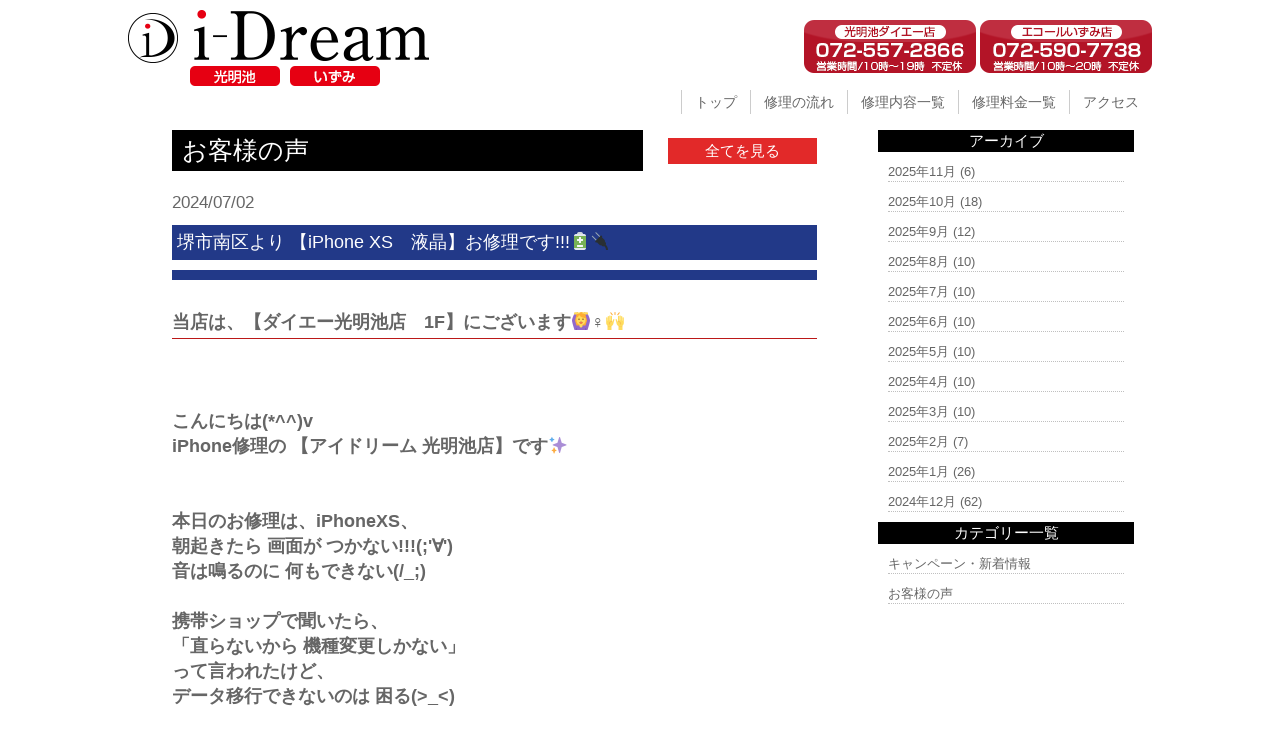

--- FILE ---
content_type: text/html; charset=UTF-8
request_url: http://i-dream-komyoike.com/voice/6329/
body_size: 23264
content:
<!DOCTYPE html>
<html dir="ltr" lang="ja">
<head>
<meta charset="UTF-8">
<meta name="viewport" content="width=device-width, user-scalable=yes, maximum-scale=1.0, minimum-scale=1.0">
<title>🟢大阪府堺市より【iPhone XS　液晶】お修理です🟢 | 光明池・和泉中央・泉ヶ丘 IPhone（アイフォン）修理のi-Dream</title>

<!-- All in One SEO Pack 2.3.2.3 by Michael Torbert of Semper Fi Web Design[182,226] -->
<meta name="description" itemprop="description" content="堺市南区より 【iPhone XS　液晶】お修理です!!!🔋🔌 当店は、【ダイエー光明池店　1F】にございます🙆‍♀️🙌 こんにちは(*^^)v iPhone修理の 【アイドリーム 光明池店】です✨ 本日のお修理は、iPhoneXS、 朝起きたら 画面が つかない!!!(;'∀') 音は鳴るのに" />

<link rel="canonical" href="http://i-dream-komyoike.com/voice/6329/" />
<!-- /all in one seo pack -->
		<script type="text/javascript">
			window._wpemojiSettings = {"baseUrl":"https:\/\/s.w.org\/images\/core\/emoji\/72x72\/","ext":".png","source":{"concatemoji":"http:\/\/i-dream-komyoike.com\/wp-includes\/js\/wp-emoji-release.min.js?ver=4.4.2"}};
			!function(a,b,c){function d(a){var c,d=b.createElement("canvas"),e=d.getContext&&d.getContext("2d"),f=String.fromCharCode;return e&&e.fillText?(e.textBaseline="top",e.font="600 32px Arial","flag"===a?(e.fillText(f(55356,56806,55356,56826),0,0),d.toDataURL().length>3e3):"diversity"===a?(e.fillText(f(55356,57221),0,0),c=e.getImageData(16,16,1,1).data.toString(),e.fillText(f(55356,57221,55356,57343),0,0),c!==e.getImageData(16,16,1,1).data.toString()):("simple"===a?e.fillText(f(55357,56835),0,0):e.fillText(f(55356,57135),0,0),0!==e.getImageData(16,16,1,1).data[0])):!1}function e(a){var c=b.createElement("script");c.src=a,c.type="text/javascript",b.getElementsByTagName("head")[0].appendChild(c)}var f,g;c.supports={simple:d("simple"),flag:d("flag"),unicode8:d("unicode8"),diversity:d("diversity")},c.DOMReady=!1,c.readyCallback=function(){c.DOMReady=!0},c.supports.simple&&c.supports.flag&&c.supports.unicode8&&c.supports.diversity||(g=function(){c.readyCallback()},b.addEventListener?(b.addEventListener("DOMContentLoaded",g,!1),a.addEventListener("load",g,!1)):(a.attachEvent("onload",g),b.attachEvent("onreadystatechange",function(){"complete"===b.readyState&&c.readyCallback()})),f=c.source||{},f.concatemoji?e(f.concatemoji):f.wpemoji&&f.twemoji&&(e(f.twemoji),e(f.wpemoji)))}(window,document,window._wpemojiSettings);
		</script>
		<style type="text/css">
img.wp-smiley,
img.emoji {
	display: inline !important;
	border: none !important;
	box-shadow: none !important;
	height: 1em !important;
	width: 1em !important;
	margin: 0 .07em !important;
	vertical-align: -0.1em !important;
	background: none !important;
	padding: 0 !important;
}
</style>
<link rel='stylesheet' id='contact-form-7-css'  href='http://i-dream-komyoike.com/wp-content/plugins/contact-form-7/includes/css/styles.css?ver=4.4' type='text/css' media='all' />
<link rel='stylesheet' id='wp-pagenavi-css'  href='http://i-dream-komyoike.com/wp-content/plugins/wp-pagenavi/pagenavi-css.css?ver=2.70' type='text/css' media='all' />
<script type='text/javascript' src='http://i-dream-komyoike.com/wp-includes/js/jquery/jquery.js?ver=1.11.3'></script>
<script type='text/javascript' src='http://i-dream-komyoike.com/wp-includes/js/jquery/jquery-migrate.min.js?ver=1.2.1'></script>
<link rel='https://api.w.org/' href='http://i-dream-komyoike.com/wp-json/' />
<link rel="EditURI" type="application/rsd+xml" title="RSD" href="http://i-dream-komyoike.com/xmlrpc.php?rsd" />
<link rel="wlwmanifest" type="application/wlwmanifest+xml" href="http://i-dream-komyoike.com/wp-includes/wlwmanifest.xml" /> 
<link rel='prev' title='和泉市室堂町より【iPhone１２　　液晶】お修理です!!!' href='http://i-dream-komyoike.com/voice/6460/' />
<link rel='next' title='和泉市はつが野より【iPhoneⅩR　　液晶】お修理です!!!' href='http://i-dream-komyoike.com/voice/6442/' />
<link rel='shortlink' href='http://i-dream-komyoike.com/?p=6329' />
<link rel="alternate" type="application/json+oembed" href="http://i-dream-komyoike.com/wp-json/oembed/1.0/embed?url=http%3A%2F%2Fi-dream-komyoike.com%2Fvoice%2F6329%2F" />
<link rel="alternate" type="text/xml+oembed" href="http://i-dream-komyoike.com/wp-json/oembed/1.0/embed?url=http%3A%2F%2Fi-dream-komyoike.com%2Fvoice%2F6329%2F&#038;format=xml" />
		<style type="text/css">.recentcomments a{display:inline !important;padding:0 !important;margin:0 !important;}</style>
		<link rel="stylesheet" href="http://i-dream-komyoike.com/wp-content/themes/i-dream/style.css" type="text/css" media="screen">
<link rel="stylesheet" href="http://i-dream-komyoike.com/wp-content/themes/i-dream/js/jquery.bxslider.css" type="text/css" media="screen">
<!--[if lt IE 9]>
<script src="http://i-dream-komyoike.com/wp-content/themes/i-dream/js/html5.js"></script>
<script src="http://i-dream-komyoike.com/wp-content/themes/i-dream/js/css3-mediaqueries.js"></script>
<![endif]-->
<script type="text/javascript" src="http://ajax.googleapis.com/ajax/libs/jquery/1.8.2/jquery.min.js"></script>
<script src="http://i-dream-komyoike.com/wp-content/themes/i-dream/js/script.js"></script>
<script src="http://i-dream-komyoike.com/wp-content/themes/i-dream/js/jquery.bxslider.min.js"></script>
<script src="http://i-dream-komyoike.com/wp-content/themes/i-dream/js/responsive-nav.js"></script>

<!-- Google Tag Manager -->
<script>(function(w,d,s,l,i){w[l]=w[l]||[];w[l].push({'gtm.start':
new Date().getTime(),event:'gtm.js'});var f=d.getElementsByTagName(s)[0],
j=d.createElement(s),dl=l!='dataLayer'?'&l='+l:'';j.async=true;j.src=
'https://www.googletagmanager.com/gtm.js?id='+i+dl;f.parentNode.insertBefore(j,f);
})(window,document,'script','dataLayer','GTM-TBJR5BW');</script>
<!-- End Google Tag Manager -->

</head>

<body>
<!-- Google Tag Manager (noscript) -->
<noscript><iframe src="https://www.googletagmanager.com/ns.html?id=GTM-TBJR5BW"
height="0" width="0" style="display:none;visibility:hidden"></iframe></noscript>
<!-- End Google Tag Manager (noscript) -->


<style>
h1{
font-size: 18px;
background-color: #223988;
color: #fff;
padding: 5px;
margin: 10px 0;
}

h2{
font-size: 18px;
font-weight: bold;
border-bottom: 1px solid #bb1818;
padding: 20px 0 3px 0;
margin-bottom: 15px;
}
</style>
<!--////////////////////▼▼header▼▼////////////////////-->
<header id="top-head">
  <div class="inner">
<div id="mobile-head">
      <p class="cmn-clear-both logo-wrap">
      <a href="http://i-dream-komyoike.com/"><img src="http://i-dream-komyoike.com/wp-content/themes/i-dream/img/header_logo_2store.png" alt="i-Dream アイドリーム ロゴ" class="logo hoverImg"/></a>
      </p>
      <p class="tel-wrap-store2">
      <a href="tel:072-557-2866"><img src="http://i-dream-komyoike.com/wp-content/themes/i-dream/img/tel_pc_komyoike.png" alt="i-Dream 光明池店電話問合せ" class="tel-les-store2"/></a>
	  <a href="tel:072-590-7738"><img src="http://i-dream-komyoike.com/wp-content/themes/i-dream/img/tep_pc_izumi.png" alt="i-Dream いずみ店電話問合せ" class="tel-les-store2"/></a>
	  <!--<a href="tel:072-289-6082"><img src="http://i-dream-komyoike.com/wp-content/themes/i-dream/img/tep_pc_izumigaoka.png" alt="i-Dream 泉ヶ丘店電話問合せ" class="tel-les-store2"/></a>-->
      <!--<a href="http://i-dream-komyoike.com/form_reserve"><img src="http://i-dream-komyoike.com/wp-content/themes/i-dream/img/mail_komyuoike.png" alt="i-Dream 光明池店お問合せ" class="tel-les hoverImg"/></a>
	  <a href="http://i-dream-komyoike.com/form_reserve_izumi"><img src="http://i-dream-komyoike.com/wp-content/themes/i-dream/img/mail_izumi.png" alt="i-Dream いずみ店お問合せ" class="tel-les hoverImg"/></a>
	  <a href="http://i-dream-komyoike.com/form_reserve_izumigaoka"><img src="http://i-dream-komyoike.com/wp-content/themes/i-dream/img/mail_izumigaoka.png" alt="i-Dream 泉ヶ丘店お問合せ" class="tel-les hoverImg"/></a>-->
      <!--<a href="https://www.google.co.jp/maps/place/%E3%80%92594-1101+%E5%A4%A7%E9%98%AA%E5%BA%9C%E5%92%8C%E6%B3%89%E5%B8%82%E5%AE%A4%E5%A0%82%E7%94%BA%EF%BC%98%EF%BC%94%EF%BC%91%E2%88%92%EF%BC%91/@34.4727898,135.4732585,17z/data=!3m1!4b1!4m5!3m4!1s0x6000d0439c1a2a63:0x71733fee00587d22!8m2!3d34.4727898!4d135.4754472" target="_blank">
      <img src="http://i-dream-komyoike.com/wp-content/themes/i-dream/img/map.png" alt="i-Dream 地図" class="tel-les hoverImg"/></a>  -->    
      </p>
      <div id="nav-toggle">
          <div>
              <span></span>
              <span></span>
              <span></span>
          </div>
      </div>
    </div><!---mobile-head end -->
    <nav id="global-nav" role="navigation">
      <div id="gnav-container">
        <ul id="gnav-ul" class="clearfix">
          <li><a href="http://i-dream-komyoike.com/">トップ</a></li>
          <li><a href="http://i-dream-komyoike.com/flow">修理の流れ</a></li>
          <li><a href="http://i-dream-komyoike.com/repair_list">修理内容一覧</a></li>
          <li><a href="http://i-dream-komyoike.com/price_all_list">修理料金一覧</a></li>
          <li><a href="http://i-dream-komyoike.com/access">アクセス</a></li>
        </ul>
      </div>
    </nav>
  </div><!---inner end------>
</header>
<!--////////////////////▼▼wrapper▼▼////////////////////-->
<div id="wrapper" class="clearfix pd-t10">

<div class="archive-wrap flex-around flex-colume-center-les">
<div class="archive-left">
    <div class="flex-between flex-alignitem-center cmn-mw645">
      <p class="top-blog-main-title">お客様の声</p><p class="top-blog-allbtn"><a href="http://i-dream-komyoike.com/voice">全てを見る</a></p>
    </div><!--flex-between-->
<div class="archive-blog-main-wrap">

<p class="blog-main-day">2024/07/02</p>
<div class="archive-blog-main-text">
<h1>堺市南区より 【iPhone XS　液晶】お修理です!!!🔋🔌<h1/>
<h2>当店は、【ダイエー光明池店　1F】にございます🙆‍♀️🙌<h2/>
<br>
<p>こんにちは(*^^)v<br>
iPhone修理の 【アイドリーム 光明池店】です✨<br>
<br>
<br>
本日のお修理は、iPhoneXS、<br>
朝起きたら 画面が つかない!!!(;'∀')<br>
音は鳴るのに 何もできない(/_;)<br>
<br>
携帯ショップで聞いたら、<br>
「直らないから 機種変更しかない」<br>
って言われたけど、<br>
データ移行できないのは 困る(>_<)<br>
<br>
<br>
と、 リピーター様のご来店✨<br>
<br>
<br>
画面が映らなくても、<br>
反応があれば お修理できます('◇')ゞ<br>
<br>
<br>
お修理後は、無事 画面が映り、<br>
凄く 喜んでいただけました(*'▽')<br>
<br>
<br>
本日は iPhoneお修理に<br>
お越しいただきありがとうございます😄👌🏻<br>
<br>
<br>
お困りのことがあれば<br>
ぜひ当店 【アイドリーム 光明池店】まで<br>
ご相談くださいませ💁🏻‍♀️🎶<p/>
<h2>当店へのアクセスはこちらになります🚗💨<h2/>
<a href="http://i-dream-komyoike.com/" target="_blank">http://i-dream-komyoike.com/</a><p/></div><!--archive-blog-main-text-->
</div><!--archive-blog-main-wrap-->

</div><!--archive-left-->

    <div class="archive-right">
      <div class="archive-right-title">アーカイブ</div>
      <ul>
      	<li><a href='http://i-dream-komyoike.com/voice/date/2025/11/?post_type=voice'>2025年11月</a>&nbsp;(6)</li>
	<li><a href='http://i-dream-komyoike.com/voice/date/2025/10/?post_type=voice'>2025年10月</a>&nbsp;(18)</li>
	<li><a href='http://i-dream-komyoike.com/voice/date/2025/09/?post_type=voice'>2025年9月</a>&nbsp;(12)</li>
	<li><a href='http://i-dream-komyoike.com/voice/date/2025/08/?post_type=voice'>2025年8月</a>&nbsp;(10)</li>
	<li><a href='http://i-dream-komyoike.com/voice/date/2025/07/?post_type=voice'>2025年7月</a>&nbsp;(10)</li>
	<li><a href='http://i-dream-komyoike.com/voice/date/2025/06/?post_type=voice'>2025年6月</a>&nbsp;(10)</li>
	<li><a href='http://i-dream-komyoike.com/voice/date/2025/05/?post_type=voice'>2025年5月</a>&nbsp;(10)</li>
	<li><a href='http://i-dream-komyoike.com/voice/date/2025/04/?post_type=voice'>2025年4月</a>&nbsp;(10)</li>
	<li><a href='http://i-dream-komyoike.com/voice/date/2025/03/?post_type=voice'>2025年3月</a>&nbsp;(10)</li>
	<li><a href='http://i-dream-komyoike.com/voice/date/2025/02/?post_type=voice'>2025年2月</a>&nbsp;(7)</li>
	<li><a href='http://i-dream-komyoike.com/voice/date/2025/01/?post_type=voice'>2025年1月</a>&nbsp;(26)</li>
	<li><a href='http://i-dream-komyoike.com/voice/date/2024/12/?post_type=voice'>2024年12月</a>&nbsp;(62)</li>
      </ul>
      
      <div class="archive-right-title">カテゴリー一覧</div>
      <ul>
      <li><a href="http://i-dream-komyoike.com/news">キャンペーン・新着情報</a></li>
      <li><a href="http://i-dream-komyoike.com/voice">お客様の声</a></li>
      </ul>
    </div><!--archive-right-->

</div><!--archive-wrap--><!-- #BeginLibraryItem "/Library/banner_php.lbi" -->
   <div id="info-wrap" class="flex-between flex-colume-center-les">
   <div id="info-left">
				<p class="cmn-center"><img src="http://i-dream-komyoike.com/wp-content/themes/i-dream/img/store2_komyoike_img.jpg" alt="光明池ダイエー店"/></p>
    <p class="info-wrap-title">店舗情報</p>
    <p class="pd-lr-10 fs-15">店舗名	i-Dream（アイドリーム）<br>
光明池ダイエー店<br>
郵便番号	〒594-1101<br>
住所		大阪府和泉市室堂町841-1<br> ダイエー光明池店 1F<br>
電話番号	072-557-2866</p>

    <p class="info-wrap-title">店舗紹介</p>
    <p class="pd-lr-10 fs-15" style="line-height: 1.2;">光明池でのiPhone修理はi-Dream（アイドリーム）光明池店にお任せください。泉北高速鉄道「光明池」駅徒歩2分のダイエー光明池店1階とアクセス抜群！アイフォン修理の各種割引も有るので、故障したiPhoneをお得に修理することが出来ます。「iPhoneを落としてガラスが割れてしまった」「ホームボタンが動作しない」「スピーカーから音が出ない」等の故障はデータはそのままで修理可能！メーカー修理で断られた場合でもi-Dream（アイドリーム）なら修理可能な場合もありますので、お気軽にご相談下さい。</p>
    
    <p class="info-wrap-title">クレジットカード・<br>
主要電子マネーOK!</p>
     <p class="cmn-center"><img src="http://i-dream-komyoike.com/wp-content/themes/i-dream/img/card.png" alt="使用可能クレジットカード"/></p>
  </div><!--info-left-->
   
     <div id="info-left" class="mg-t20-les">
					<p class="cmn-center"><img src="http://i-dream-komyoike.com/wp-content/themes/i-dream/img/store2_izumi.jpg" alt="エコールいずみ店"/></p>
    <p class="info-wrap-title">店舗情報</p>
    <p class="pd-lr-10 fs-15">店舗名	i-Dream（アイドリーム）<br>
エコールいずみ店<br>
郵便番号	〒594-0041<br>
住所		大阪府和泉市いぶき野5-1-11<br> エコールいずみ店 1Ｆ<br>
電話番号	072-590-7738</p>

    <p class="info-wrap-title">店舗紹介</p>
    <p class="pd-lr-10 fs-15" style="line-height: 1.2;">和泉中央でのiPhone修理はi-Dream（アイドリーム）いずみ店にお任せください。泉北高速鉄道「和泉中央」駅徒歩2分のエコールいずみ1階とアクセス抜群！アイフォン修理の各種割引も有るので、故障したiPhoneをお得に修理することが出来ます。「iPhoneを落としてガラスが割れてしまった」「ホームボタンが動作しない」「スピーカーから音が出ない」等の故障はデータはそのままで修理可能！メーカー修理で断られた場合でもi-Dream（アイドリーム）なら修理可能な場合もありますので、お気軽にご相談下さい。</p>
    
    <p class="info-wrap-title">クレジットカード・<br>
主要電子マネーOK!</p>
     <p class="cmn-center"><img src="http://i-dream-komyoike.com/wp-content/themes/i-dream/img/card.png" alt="使用可能クレジットカード"/></p>
    </div><!--info-left-->
	
	<!--<div id="info-left" class="mg-t20-les">
					<p class="cmn-center"><img src="http://i-dream-komyoike.com/wp-content/themes/i-dream/img/store2_izumigaoka.jpg" alt="ジョイパーク泉ヶ丘店"/></p>
    <p class="info-wrap-title">店舗情報</p>
    <p class="pd-lr-10 fs-15">店舗名	i-Dream（アイドリーム）<br>
ジョイパーク泉ヶ丘店<br>
郵便番号	〒590-0111<br>
住所		大阪府堺市南区三原台1－1－3<br> ジョイパーク泉ヶ丘店 1Ｆ<br>
電話番号	072-289-6082</p>

    <p class="info-wrap-title">店舗紹介</p>
    <p class="pd-lr-10 fs-15" style="line-height: 1.2;">泉ヶ丘でのiPhone修理はi-Dream（アイドリーム）泉ヶ丘店にお任せください。泉北高速鉄道「泉ヶ丘」駅徒歩2分のジョイパーク泉ヶ丘1階とアクセス抜群！アイフォン修理の各種割引も有るので、故障したiPhoneをお得に修理することが出来ます。「iPhoneを落としてガラスが割れてしまった」「ホームボタンが動作しない」「スピーカーから音が出ない」等の故障はデータはそのままで修理可能！メーカー修理で断られた場合でもi-Dream（アイドリーム）なら修理可能な場合もありますので、お気軽にご相談下さい。</p>
    
    <p class="info-wrap-title">クレジットカード・<br>
主要電子マネーOK!</p>
     <p class="cmn-center"><img src="http://i-dream-komyoike.com/wp-content/themes/i-dream/img/card.png" alt="使用可能クレジットカード"/></p>
    </div>--><!--info-left-->

</div><!--info-wrap--><!-- #EndLibraryItem --></div><!-- / wrapper -->
<!--////////////////////▼▼footer▼▼////////////////////-->
<footer>

<div class="footer-btn-sp">
<div class="f">
<p><a href="tel:072-557-2866"><img src="http://i-dream-komyoike.com/wp-content/themes/i-dream/img/footer_tel_sp_komyoike.png" alt="光明池に店電話する"/></a></p>
<p><a href="tel:072-590-7738"><img src="http://i-dream-komyoike.com/wp-content/themes/i-dream/img/footer_tel_sp_izumi.png" alt="いずみ店に電話する"/></a></p>
<!--<p><a href="tel:072-289-6082"><img src="http://i-dream-komyoike.com/wp-content/themes/i-dream/img/footer_tel_sp_izumigaoka.png" alt="泉ヶ丘店に電話する"/></a></p>-->
<p><a href="http://nav.cx/8rUr4DZ" target="_blank"><img src="http://i-dream-komyoike.com/wp-content/themes/i-dream/img/footer_line_sp_komyoike.png" alt="光明池店にLineする"/></a></p>
<p><a href="https://line.me/R/ti/p/%40558sfvkr" target="_blank"><img src="http://i-dream-komyoike.com/wp-content/themes/i-dream/img/footer_line_sp_izumi.png" alt="いずみ店にLineする"/></a></p>
<!--<p><a href="https://lin.ee/8XuS9PO" target="_blank"><img src="http://i-dream-komyoike.com/wp-content/themes/i-dream/img/footer_line_sp_izumigaoka.png" alt="泉ヶ丘店にLineする"/></a></p>-->
</div>
</div>

  <div id="footer-inner">
  <div id="footer-wrap" class="flex-around flex-colume-center-les">
    <ul>
      <li><a href="http://i-dream-komyoike.com/">トップページ</a></li>
      <li><a href="http://i-dream-komyoike.com/flow">修理の流れ</a></li>
      <li><a href="http://i-dream-komyoike.com/access">店舗アクセス</a></li>
      <li><a href="http://i-dream-komyoike.com/question">よくあるご質問</a></li>
      <li><a href="http://i-dream-komyoike.com/company">会社概要</a></li>
      <li><a href="http://i-dream-komyoike.com/recruit">スタッフ募集</a></li>
						<!--<li><a href="http://i-dream-komyoike.com/form_reserve">お問合せ・修理依頼フォーム</a></li>-->
      <li><a href="http://i-dream-komyoike.com/news">キャンペーン・新着情報</a></li>
      <li><a href="http://i-dream-komyoike.com/voice">お客様の声</a></li>
      <li><a href="http://i-dream-komyoike.com/repair_list">iPhone修理内容一覧</a></li>
      <li><a href="http://i-dream-komyoike.com/price_all_list">iPhone修理価格一覧</a></li>
  </ul>
    
    <ul>
      <li><a href="http://i-dream-komyoike.com/repair_glass">ガラス割れ修理</a></li>
      <li><a href="http://i-dream-komyoike.com/repair_crystal">液晶修理</a></li>
      <li><a href="http://i-dream-komyoike.com/repair_battery">バッテリー交換修理</a></li>
      <li><a href="http://i-dream-komyoike.com/repair_water">水没点検作業</a></li>
      <li><a href="http://i-dream-komyoike.com/repair_connector">ドックコネクター交換修理</a></li>
      <li><a href="http://i-dream-komyoike.com/repair_sleep_btn">スリープボタン交換修理</a></li>
      <li><a href="http://i-dream-komyoike.com/repair_home_btn">ホームボタン交換修理</a></li>
      <li><a href="http://i-dream-komyoike.com/repair_speaker">スピーカー交換修理</a></li>
      <li><a href="http://i-dream-komyoike.com/repair_camera">カメラ交換修理</a></li>
      <li><a href="http://i-dream-komyoike.com/repair_vibe">バイブ修理</a></li>
  </ul>
      
    <div class="footer-address">
<p><img src="http://i-dream-komyoike.com/wp-content/themes/i-dream/img/footer_logo.png" alt="光明池 iPhone（アイフォン）修理のアイドリーム　光明池ダイエー店"/></p>
<p class="fs-15">【光明池ダイエー店】<br>
〒594-1101<br>
大阪府和泉市室堂町841-1<br>
ダイエー光明池店 1F<br>
TEL 072-557-2866</p>
<p class="fs-15 mg-t20">【エコールいずみ店】<br>
〒594-0041<br>
大阪府和泉市いぶき野5-1-11<br>
エコールいずみ店 1Ｆ<br>
TEL 072-590-7738</p>
<!--<p class="fs-15 mg-t20">【ジョイパーク泉ヶ丘】<br>
〒590-0111<br>
大阪府堺市南区三原台1－1－3<br>
ジョイパーク泉ヶ丘店 1Ｆ<br>
TEL 072-289-6082</p>-->
</div><!---->  
    
  </div>
  </div>
  
  <p class="pd-tb-10 fs-white cmn-center cmn-bg-red"><small> Copyright &copy; iPhone修理　i-Dream（アイドリーム）<br class="cmn-on-les"> All rights Reserved.</small></p>
</footer>
<p id="page-top"><a href="#h1-wrapper">PAGE TOP</a></p>
<script type='text/javascript' src='http://i-dream-komyoike.com/wp-content/plugins/contact-form-7/includes/js/jquery.form.min.js?ver=3.51.0-2014.06.20'></script>
<script type='text/javascript'>
/* <![CDATA[ */
var _wpcf7 = {"loaderUrl":"http:\/\/i-dream-komyoike.com\/wp-content\/plugins\/contact-form-7\/images\/ajax-loader.gif","recaptchaEmpty":"\u3042\u306a\u305f\u304c\u30ed\u30dc\u30c3\u30c8\u3067\u306f\u306a\u3044\u3053\u3068\u3092\u8a3c\u660e\u3057\u3066\u304f\u3060\u3055\u3044\u3002","sending":"\u9001\u4fe1\u4e2d ..."};
/* ]]> */
</script>
<script type='text/javascript' src='http://i-dream-komyoike.com/wp-content/plugins/contact-form-7/includes/js/scripts.js?ver=4.4'></script>
<script type='text/javascript' src='http://i-dream-komyoike.com/wp-includes/js/wp-embed.min.js?ver=4.4.2'></script>
</body>
</html>